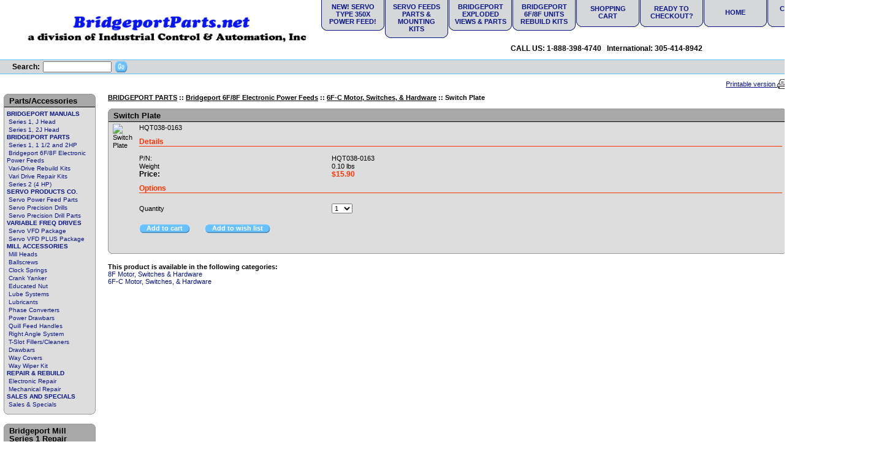

--- FILE ---
content_type: text/html; charset=iso-8859-1
request_url: https://www.icai-online.com/switch-plate.html
body_size: 10452
content:
<!DOCTYPE html PUBLIC "-//W3C//DTD XHTML 1.0 Transitional//EN" "http://www.w3.org/TR/xhtml1/DTD/xhtml1-transitional.dtd">

<html xmlns="http://www.w3.org/1999/xhtml">
<head>
<title>Switch Plate , Inc - Industrial Control &amp; Automation</title>
<meta name="robots" content="noodp,noydir,index, follow" />
<meta name="description" content="Hqt038-0163" />
<meta name="keywords" content="Hqt038-0163" />
<meta http-equiv="Content-Type" content="text/html; charset=iso-8859-1" />


<script type="text/javascript">
<!--
var number_format_dec = '.';
var number_format_th = '';
var number_format_point = '2';
var store_language = 'US';
var xcart_web_dir = "";
var images_dir = "/skin1/images";
var lbl_no_items_have_been_selected = 'No items have been selected';
var current_area = 'C';
-->
</script><script language="JavaScript" type="text/javascript">
<!--
// $Id: common.js,v 1.12.2.23 2007/08/30 10:49:09 max Exp $

//
// Enviroment identificator
//
var localIsDOM = document.getElementById?true:false;
var localIsJava = navigator.javaEnabled();
var localIsStrict = document.compatMode=='CSS1Compat';
var localPlatform = navigator.platform;
var localVersion = "0";
var localBrowser = "";
var localBFamily = "";
var isHttps = false;
if (window.opera && localIsDOM) {
	localBFamily = localBrowser = "Opera";
	if (navigator.userAgent.search(/^.*Opera.([\d.]+).*$/) != -1)
		localVersion = navigator.userAgent.replace(/^.*Opera.([\d.]+).*$/, "$1");
	else if (window.print)
		localVersion = "6";
	else
		localVersion = "5";
} else if (document.all && document.all.item)
	localBFamily = localBrowser = 'MSIE';
if (navigator.appName=="Netscape") {
	localBFamily = "NC";
	if (!localIsDOM) {
		localBrowser = 'Netscape';
		localVersion = navigator.userAgent.replace(/^.*Mozilla.([\d.]+).*$/, "$1");
		if(localVersion != '')
			localVersion = "4";
	} else if(navigator.userAgent.indexOf("Safari") >= 0)
		localBrowser = 'Safari';
	else if (navigator.userAgent.indexOf("Netscape") >= 0)
		localBrowser = 'Netscape';
	else if (navigator.userAgent.indexOf("Firefox") >= 0)
		localBrowser = 'Firefox';
	else 
		localBrowser = 'Mozilla';
	
}
if (navigator.userAgent.indexOf("MSMSGS") >= 0)
	localBrowser = "WMessenger";
else if (navigator.userAgent.indexOf("e2dk") >= 0)
	localBrowser = "Edonkey";
else if (navigator.userAgent.indexOf("Gnutella") + navigator.userAgent.indexOf("Gnucleus") >= 0)
	localBrowser = "Gnutella";
else if (navigator.userAgent.indexOf("KazaaClient") >= 0)
	localBrowser = "Kazaa";

if (localVersion == '0' && localBrowser != '') {
	var rg = new RegExp("^.*"+localBrowser+".([\\d.]+).*$");
	localVersion = navigator.userAgent.replace(rg, "$1");
}
var localIsCookie = ((localBrowser == 'Netscape' && localVersion == '4')?(document.cookie != ''):navigator.cookieEnabled);

if (document.location.protocol == "https:") { 
    isHttps = true;
}

function change_antibot_image(id) {
	var image = document.getElementById(id);
	if (image)
		image.src = xcart_web_dir+"/antibot_image.php?tmp="+Math.random()+"&section="+id+"&regenerate=Y";
}


/*
	Find element by classname
*/
function getElementsByClassName( clsName ) {
	var arr = new Array(); 
	var elems = document.getElementsByTagName("*");
	
	for ( var cls, i = 0; ( elem = elems[i] ); i++ ) {
		if ( elem.className == clsName ) {
			arr[arr.length] = elem;
		}
	}
	return arr;
}
//
// Opener/Closer HTML block
//
function visibleBox(id,skipOpenClose) {
	elm1 = document.getElementById("open"+id);
	elm2 = document.getElementById("close"+id);
	elm3 = document.getElementById("box"+id);

	if(!elm3)
		return false;

	if (skipOpenClose) {
		elm3.style.display = (elm3.style.display == "")?"none":"";
	} else if(elm1) {
		if (elm1.style.display == "") {
			elm1.style.display = "none";
			if(elm2)
				elm2.style.display = "";
			elm3.style.display = "none";
			var class_objs = getElementsByClassName('DialogBox');
			for (var i = 0; i < class_objs.length; i++) {
				class_objs[i].style.height = "1%";
			}
		} else {
			elm1.style.display = "";
			if(elm2)
				elm2.style.display = "none";
			elm3.style.display = "";
		}
	}
}

/*
	URL encode
*/
function urlEncode(url) {
	return url.replace(/\s/g, "+").replace(/&/, "&amp;").replace(/"/, "&quot;")
}

/*
	Math.round() wrapper
*/
function round(n, p) {
	if (isNaN(n))
		n = parseFloat(n);
	if (!p || isNaN(p))
		return Math.round(n);
	p = Math.pow(10, p);
	return Math.round(n*p)/p;
}

/*
	Price format
*/
function price_format(price, thousand_delim, decimal_delim, precision) {
	var thousand_delim = (arguments.length > 1 && thousand_delim !== false) ? thousand_delim : number_format_th;
	var decimal_delim = (arguments.length > 2 && decimal_delim !== false) ? decimal_delim : number_format_dec;
	var precision = (arguments.length > 3 && precision !== false) ? precision : number_format_point;

	if (precision > 0) {
		precision = Math.pow(10, precision);
		price = Math.round(price*precision)/precision;
		var top = Math.floor(price);
		var bottom = Math.round((price-top)*precision)+precision;

	} else {
		var top = Math.round(price);
		var bottom = 0;
	}

	top = top+"";
	bottom = bottom+"";
	var cnt = 0;
	for (var x = top.length; x >= 0; x--) {
		if (cnt % 3 == 0 && cnt > 0 && x > 0)
			top = top.substr(0, x)+thousand_delim+top.substr(x, top.length);

		cnt++;
	}

	return (bottom > 0) ? (top+decimal_delim+bottom.substr(1, bottom.length)) : top;
}

/*
	Substitute
*/
function substitute(lbl) {
var x, rg;
	for(x = 1; x < arguments.length; x+=2) {
		if(arguments[x] && arguments[x+1]) {
			rg = new RegExp("\\{\\{"+arguments[x]+"\\}\\}", "gi");
			lbl = lbl.replace(rg,  arguments[x+1]);
			rg = new RegExp('~~'+arguments[x]+'~~', "gi");
			lbl = lbl.replace(rg,  arguments[x+1]);
		}
	}
	return lbl;
}

function getWindowOutWidth(w) {
	if (!w)
		w = window;
	if (localBFamily == "MSIE")
		return w.document.body.clientWidth;
	else
		return w.outerWidth;
}

function getWindowOutHeight(w) {
	if (!w)
		w = window;
	if (localBFamily == "MSIE")
		return w.document.body.clientHeight;
	else
		return w.outerHeight;
}

function getWindowWidth(w) {
	if (!w)
		w = window;
    if (localBFamily == "MSIE")
		return w.document.body.clientWidth;
    else 
		return w.innerWidth;
}

function getWindowHeight(w) {
	if (!w)
		w = window;
    if (localBFamily == "MSIE")
		return w.document.body.clientHeight;
	else
		return w.innerHeight;
}

function getDocumentHeight(w){
	if (!w)
		 w = window;
	if (localBFamily == "MSIE" || (localBFamily == "Opera" && localVersion >= 7 && localVersion < 8))
		return isStrict ? w.document.documentElement.scrollHeight : w.document.body.scrollHeight;
	if (localBFamily == "NC")
		return w.document.height
	if (localBFamily == "Opera")
		return w.document.body.style.pixelHeight
}

function getDocumentWidth(w) {
	if (!w)
		w = window;
	if (localBFamily == "MSIE" || (localBFamily == "Opera" && localVersion >= 7 && localVersion < 8))
		return isStrict ? w.document.documentElement.scrollWidth : w.document.body.scrollWidth;
	if (localBFamily == "NC")
		return w.document.width;
	if (localBFamily == "Opera")
		return w.document.body.style.pixelWidth;
}

function expandWindowX(w, step, limit) {
	if (!w)
		w = window;

	if (!step)
		step = 10;

	var go = true;
	var i = 200;
	while (go && i--) {
		if (limit && getWindowOutWidth()+step > limit)
			break;

		try {
			w.scrollTo(step, 0);
			go = (w.document.documentElement && w.document.documentElement.scrollLeft > 0) || (w.document.body && w.document.body.scrollLeft > 0);
			if (go)
				w.resizeBy(step, 0);

		} catch (e) {
			return false;
		}
	}

	return true;
}

function expandWindowY(w, step, limit) {
	if (!w)
		w = window;

	if (!step)
		step = 10;

	var go = true;
	var i = 200;
	while (go && i--) {
		if (limit && getWindowOutHeight()+step > limit)
			 break;

		try {
			w.scrollTo(0, step);
			go = (w.document.documentElement && w.document.documentElement.scrollTop > 0) || (w.document.body && w.document.body.scrollTop > 0);
			if (go)
				w.resizeBy(0, step);

		} catch(e) {
			return false;
		}
	}

	return true;
}

/*
	Check list of checkboxes
*/
function checkMarks(form, reg, lbl) {
var is_exist = false;

	if (form.elements.length == 0)
		return true;

	for (var x = 0; x < form.elements.length; x++) {
		if (form.elements[x].name.search(reg) == 0 && form.elements[x].type == 'checkbox' && !form.elements[x].disabled) {
			is_exist = true;
			if (form.elements[x].checked)
				return true;
		}
	}

	if (!is_exist)
		return true;
	else if (lbl)
		alert(lbl);
	else if (lbl_no_items_have_been_selected)
		alert(lbl_no_items_have_been_selected);
	return false;
}

/*
	Submit form with specified value of 'mode' parmaeters
*/
function submitForm(formObj, formMode) {
	if (!formObj)
		return false;
	if (formObj.tagName != "FORM") {
		if (!formObj.form)
			return false;
		formObj = formObj.form;
	}
	if (formObj.mode)
		formObj.mode.value = formMode;
	formObj.submit();
}

/*
	Analogue of PHP function sleep()
*/
function sleep(msec) {
	var then = new Date().getTime()+msec;
	while (then >= new Date().getTime()){
	}
}

/*
	Convert number from current format
	(according to 'Input and display format for floating comma numbers' option)
	to float number
*/
function convert_number(num) {
	var regDec = new RegExp(reg_quote(number_format_dec), "gi");
	var regTh = new RegExp(reg_quote(number_format_th), "gi");
	var pow = Math.pow(10, parseInt(number_format_point));
	num = parseFloat(num.replace(" ", "").replace(regTh, "").replace(regDec, "."));
	return Math.round(num*pow)/pow;
}

/*
	Check string as number
	(according to 'Input and display format for floating comma numbers' option)
*/
function check_is_number(num) {
	var regDec = new RegExp(reg_quote(number_format_dec), "gi");
	var regTh = new RegExp(reg_quote(number_format_th), "gi");
	num = num.replace(" ", "").replace(regTh, "").replace(regDec, ".");
	return (num.search(/^[0-9]+(\.[0-9]+)?$/) != -1);
}

/*
	Qutation for RegExp class
*/
function reg_quote(s) {
	return s.replace(/\./g, "\\.").replace(/\//g, "\\/").replace(/\*/g, "\\*").replace(/\+/g, "\\+").replace(/\[/g, "\\[").replace(/\]/g, "\\]");
}

function setCookie(name, value, path, expires) {
	if (typeof(expires) == 'object') {
		try {
			var days = ['Sun', 'Mon', 'Tue', 'Wed', 'Thu', 'Fri', 'Sat'];
			var months = ['Jan', 'Feb', 'Mar', 'Apr', 'May', 'Jun', 'Jul', 'Aug', 'Sep', 'Oct', 'Nov', 'Dec'];
			if (days[expires.getDay()] && months[expires.getMonth()])
				expires = days[expires.getDay()]+" "+expires.getDate()+"-"+months[expires.getMonth()]+"-"+expires.getFullYear()+" "+expires.getHours()+":"+expires.getMinutes()+":"+expires.getSeconds()+" GMT";
		} catch(e) { }
	}

	if (typeof(expires) != 'string')
		expires = false;

	document.cookie = name+"="+escape(value)+(expires ? "; expires=" + expires : "")+(path ? "; path="+path : "");
}

function deleteCookie(name) {
	document.cookie = name+"=0; expires=Fri, 31 Dec 1999 23:59:59 GMT;";
}

/*
	Clone object
*/
function cloneObject(orig) {
	var r = {};
	for (var i in orig) {
		r[i] = orig[i];
	}

	return r;
}

/*
	Get first checkbox and redirect to URL
*/
function getFirstCB(form, reg) {

	while (form.tagName && form.tagName.toUpperCase() != 'FORM')
		form = form.parentNode;

	if (!form.tagName || form.tagName.toUpperCase() != 'FORM' || form.elements.length == 0)
        return false;

	var selectedChk = false;
    for (var x = 0; x < form.elements.length; x++) {
        if (form.elements[x].name.search(reg) == 0 && form.elements[x].type == 'checkbox' && !form.elements[x].disabled && form.elements[x].checked) {
			selectedChk = form.elements[x];
			break;
        }
    }
    
    if (!selectedChk) {
		if (lbl_no_items_have_been_selected)
			alert(lbl_no_items_have_been_selected);

        return false;
	}

    return selectedChk;
}

/*
	getElementById() wrapper
*/
function _getById(id) {
	if (typeof(id) != 'string' || !id)
		return false;

	var obj = document.getElementById(id);
	if (obj && obj.id != id) {
		obj = false;
		for (var i = 0; i < document.all.length && obj === false; i++) {
			if (document.all[i].id == id)
				obj = document.all[i];
		}
	}

	return obj;
}

// undefined or not
function isset(obj) {
	return typeof(obj) != 'undefined' && obj !== null;
}


// Check - variable is function or not
function isFunction(f) {
	return (typeof(f) == 'function' || (typeof(f) == 'object' && (f+"").search(/\s*function /) === 0));
}

-->
</script>
<script type="text/javascript">
<!--
var usertype = "C";

var scriptNode = false;
scriptNode = document.createElement("script");
scriptNode.type = "text/javascript";
-->
</script>
<script language="JavaScript" type="text/javascript">
<!--
// $Id: browser_identificator.js,v 1.3.2.1 2007/03/12 12:00:45 twice Exp $
if (scriptNode) {
/*
var plugins = '';
var x;
	for(x = 0; x < navigator.plugins.length; x++)
		plugins += (plugins == ''?"":"|")+urlEncode(navigator.plugins[x].name);
*/
	scriptNode.src = xcart_web_dir+"/adaptive.php?send_browser="+(localIsDOM?"Y":"N")+(localIsStrict?"Y":"N")+(localIsJava?"Y":"N")+"|"+localBrowser+"|"+localVersion+"|"+localPlatform+"|"+(localIsCookie?"Y":"N")+"|"+screen.width+"|"+screen.height+"|"+usertype;
	document.getElementsByTagName('head')[0].appendChild(scriptNode);
}

-->
</script>
  <link rel="stylesheet" type="text/css" href="/skin1/modules/Google_reCaptcha/main.css" />
<script type="text/javascript">
	  var register_google_captchagiftcert_google_captchas2f_google_captchareviews_google_captchanews_google_captchacontactus_google_captchapwd_recovery_google_captchaCallback = function() {var register_google_captcha = document.getElementById("register_google_captcha");if (typeof(register_google_captcha) != "undefined" && register_google_captcha != null) {var size = register_google_captcha.getAttribute("data-size") ? register_google_captcha.getAttribute("data-size") : "normal";grecaptcha.render(register_google_captcha, {
		  "sitekey" : "6Lf0aaoUAAAAAHeFxFwHt3L-SbefcMwONOjIJ56M",
		  "theme": "light",
		  "size": size
		});}var giftcert_google_captcha = document.getElementById("giftcert_google_captcha");if (typeof(giftcert_google_captcha) != "undefined" && giftcert_google_captcha != null) {var size = giftcert_google_captcha.getAttribute("data-size") ? giftcert_google_captcha.getAttribute("data-size") : "normal";grecaptcha.render(giftcert_google_captcha, {
		  "sitekey" : "6Lf0aaoUAAAAAHeFxFwHt3L-SbefcMwONOjIJ56M",
		  "theme": "light",
		  "size": size
		});}var s2f_google_captcha = document.getElementById("s2f_google_captcha");if (typeof(s2f_google_captcha) != "undefined" && s2f_google_captcha != null) {var size = s2f_google_captcha.getAttribute("data-size") ? s2f_google_captcha.getAttribute("data-size") : "normal";grecaptcha.render(s2f_google_captcha, {
		  "sitekey" : "6Lf0aaoUAAAAAHeFxFwHt3L-SbefcMwONOjIJ56M",
		  "theme": "light",
		  "size": size
		});}var reviews_google_captcha = document.getElementById("reviews_google_captcha");if (typeof(reviews_google_captcha) != "undefined" && reviews_google_captcha != null) {var size = reviews_google_captcha.getAttribute("data-size") ? reviews_google_captcha.getAttribute("data-size") : "normal";grecaptcha.render(reviews_google_captcha, {
		  "sitekey" : "6Lf0aaoUAAAAAHeFxFwHt3L-SbefcMwONOjIJ56M",
		  "theme": "light",
		  "size": size
		});}var news_google_captcha = document.getElementById("news_google_captcha");if (typeof(news_google_captcha) != "undefined" && news_google_captcha != null) {var size = news_google_captcha.getAttribute("data-size") ? news_google_captcha.getAttribute("data-size") : "normal";grecaptcha.render(news_google_captcha, {
		  "sitekey" : "6Lf0aaoUAAAAAHeFxFwHt3L-SbefcMwONOjIJ56M",
		  "theme": "light",
		  "size": size
		});}var contactus_google_captcha = document.getElementById("contactus_google_captcha");if (typeof(contactus_google_captcha) != "undefined" && contactus_google_captcha != null) {var size = contactus_google_captcha.getAttribute("data-size") ? contactus_google_captcha.getAttribute("data-size") : "normal";grecaptcha.render(contactus_google_captcha, {
		  "sitekey" : "6Lf0aaoUAAAAAHeFxFwHt3L-SbefcMwONOjIJ56M",
		  "theme": "light",
		  "size": size
		});}var pwd_recovery_google_captcha = document.getElementById("pwd_recovery_google_captcha");if (typeof(pwd_recovery_google_captcha) != "undefined" && pwd_recovery_google_captcha != null) {var size = pwd_recovery_google_captcha.getAttribute("data-size") ? pwd_recovery_google_captcha.getAttribute("data-size") : "normal";grecaptcha.render(pwd_recovery_google_captcha, {
		  "sitekey" : "6Lf0aaoUAAAAAHeFxFwHt3L-SbefcMwONOjIJ56M",
		  "theme": "light",
		  "size": size
		});}  };
	</script><script src="https://www.google.com/recaptcha/api.js?onload=register_google_captchagiftcert_google_captchas2f_google_captchareviews_google_captchanews_google_captchacontactus_google_captchapwd_recovery_google_captchaCallback&render=explicit" async defer></script>
  <link rel="stylesheet" href="/skin1/skin1.css" />

<link rel="canonical" href="https://www.icai-online.com/switch-plate.html" />
</head>
<body>
<table class="Container" cellpadding="0" cellspacing="0" width="100%">
<tr><td class="Container"><table cellpadding="0" cellspacing="0" width="100%">
<tr> 
	<td class="HeadLogo"><a href="http://www.icai-online.com/"><img src="/skin1/images/bridgeport parts logo.gif" width="497" height="56" alt="Industrial Control &amp; Automation: Bridgeport parts, mill accessories and Servo Power Feeds parts, sales, and service." /></a></td>
	<td class="HeadRightBox">
<table cellpadding="0" cellspacing="0" width="100%">
<tr>
<td valign="top" align="right">
<table cellpadding="0" cellspacing="0">
<tr>
<td valign="top"><table cellpadding="0" cellspacing="0" dir="ltr">
<tr>
<td class="TabLeftSide"><img src="/skin1/images/spacer.gif" class="TabSide" alt="" /></td>
<td class="TabTop"><img src="/skin1/images/spacer.gif" width="85" height="5" alt="" /></td>
<td class="TabRightSide"><img src="/skin1/images/spacer.gif" class="TabSide" alt="" /></td>
</tr>
<tr>
<td class="TabLeftSide"><img src="/skin1/images/spacer.gif" class="TabSide" alt="" /></td>
<td class="Tab"><a href="https://www.icai-online.com/product.php?productid=17698&amp;cat=385&amp;page=1">NEW! Servo Type 350X Power Feed!</a></td>
<td class="TabRightSide"><img src="/skin1/images/spacer.gif" class="TabSide" alt="" /></td>
</tr>
<tr>
<td class="TabLeftCorner"><img src="/skin1/images/spacer.gif" class="TabCorner" alt="" /></td>
<td class="TabCenter"><img src="/skin1/images/spacer.gif" class="TabCorner" alt="" /></td>
<td class="TabRightCorner"><img src="/skin1/images/spacer.gif" class="TabCorner" alt="" /></td>
</tr>
</table></td>
<td width="1"><img src="/skin1/images/spacer.gif" class="Spc" alt="" /></td>
<td valign="top"><table cellpadding="0" cellspacing="0" dir="ltr">
<tr>
<td class="TabLeftSide"><img src="/skin1/images/spacer.gif" class="TabSide" alt="" /></td>
<td class="TabTop"><img src="/skin1/images/spacer.gif" width="85" height="5" alt="" /></td>
<td class="TabRightSide"><img src="/skin1/images/spacer.gif" class="TabSide" alt="" /></td>
</tr>
<tr>
<td class="TabLeftSide"><img src="/skin1/images/spacer.gif" class="TabSide" alt="" /></td>
<td class="Tab"><a href="https://www.icai-online.com/power-feeds/">Servo Feeds Parts & Mounting Kits</a></td>
<td class="TabRightSide"><img src="/skin1/images/spacer.gif" class="TabSide" alt="" /></td>
</tr>
<tr>
<td class="TabLeftCorner"><img src="/skin1/images/spacer.gif" class="TabCorner" alt="" /></td>
<td class="TabCenter"><img src="/skin1/images/spacer.gif" class="TabCorner" alt="" /></td>
<td class="TabRightCorner"><img src="/skin1/images/spacer.gif" class="TabCorner" alt="" /></td>
</tr>
</table></td>
<td width="1"><img src="/skin1/images/spacer.gif" class="Spc" alt="" /></td>
<td valign="top"><table cellpadding="0" cellspacing="0" dir="ltr">
<tr>
<td class="TabLeftSide"><img src="/skin1/images/spacer.gif" class="TabSide" alt="" /></td>
<td class="TabTop"><img src="/skin1/images/spacer.gif" width="85" height="5" alt="" /></td>
<td class="TabRightSide"><img src="/skin1/images/spacer.gif" class="TabSide" alt="" /></td>
</tr>
<tr>
<td class="TabLeftSide"><img src="/skin1/images/spacer.gif" class="TabSide" alt="" /></td>
<td class="Tab"><a href="https://www.icai-online.com/series-1-1-1.5-2hp/">Bridgeport Exploded Views & Parts</a></td>
<td class="TabRightSide"><img src="/skin1/images/spacer.gif" class="TabSide" alt="" /></td>
</tr>
<tr>
<td class="TabLeftCorner"><img src="/skin1/images/spacer.gif" class="TabCorner" alt="" /></td>
<td class="TabCenter"><img src="/skin1/images/spacer.gif" class="TabCorner" alt="" /></td>
<td class="TabRightCorner"><img src="/skin1/images/spacer.gif" class="TabCorner" alt="" /></td>
</tr>
</table></td>
<td width="1"><img src="/skin1/images/spacer.gif" class="Spc" alt="" /></td>
<td valign="top"><table cellpadding="0" cellspacing="0" dir="ltr">
<tr>
<td class="TabLeftSide"><img src="/skin1/images/spacer.gif" class="TabSide" alt="" /></td>
<td class="TabTop"><img src="/skin1/images/spacer.gif" width="85" height="5" alt="" /></td>
<td class="TabRightSide"><img src="/skin1/images/spacer.gif" class="TabSide" alt="" /></td>
</tr>
<tr>
<td class="TabLeftSide"><img src="/skin1/images/spacer.gif" class="TabSide" alt="" /></td>
<td class="Tab"><a href="https://www.icai-online.com/bridgeport-repair-parts/">Bridgeport 6F/8F Units Rebuild Kits</a></td>
<td class="TabRightSide"><img src="/skin1/images/spacer.gif" class="TabSide" alt="" /></td>
</tr>
<tr>
<td class="TabLeftCorner"><img src="/skin1/images/spacer.gif" class="TabCorner" alt="" /></td>
<td class="TabCenter"><img src="/skin1/images/spacer.gif" class="TabCorner" alt="" /></td>
<td class="TabRightCorner"><img src="/skin1/images/spacer.gif" class="TabCorner" alt="" /></td>
</tr>
</table></td>
<td width="1"><img src="/skin1/images/spacer.gif" class="Spc" alt="" /></td>
<td valign="top"><table cellpadding="0" cellspacing="0" dir="ltr">
<tr>
<td class="TabLeftSide"><img src="/skin1/images/spacer.gif" class="TabSide" alt="" /></td>
<td class="TabTop"><img src="/skin1/images/spacer.gif" width="85" height="5" alt="" /></td>
<td class="TabRightSide"><img src="/skin1/images/spacer.gif" class="TabSide" alt="" /></td>
</tr>
<tr>
<td class="TabLeftSide"><img src="/skin1/images/spacer.gif" class="TabSide" alt="" /></td>
<td class="Tab"><a href="cart.php">Shopping Cart</a></td>
<td class="TabRightSide"><img src="/skin1/images/spacer.gif" class="TabSide" alt="" /></td>
</tr>
<tr>
<td class="TabLeftCorner"><img src="/skin1/images/spacer.gif" class="TabCorner" alt="" /></td>
<td class="TabCenter"><img src="/skin1/images/spacer.gif" class="TabCorner" alt="" /></td>
<td class="TabRightCorner"><img src="/skin1/images/spacer.gif" class="TabCorner" alt="" /></td>
</tr>
</table></td>
<td width="1"><img src="/skin1/images/spacer.gif" class="Spc" alt="" /></td>
<td valign="top"><table cellpadding="0" cellspacing="0" dir="ltr">
<tr>
<td class="TabLeftSide"><img src="/skin1/images/spacer.gif" class="TabSide" alt="" /></td>
<td class="TabTop"><img src="/skin1/images/spacer.gif" width="85" height="5" alt="" /></td>
<td class="TabRightSide"><img src="/skin1/images/spacer.gif" class="TabSide" alt="" /></td>
</tr>
<tr>
<td class="TabLeftSide"><img src="/skin1/images/spacer.gif" class="TabSide" alt="" /></td>
<td class="Tab"><a href="https://www.icai-online.com/cart.php?mode=checkout">Ready to Checkout?</a></td>
<td class="TabRightSide"><img src="/skin1/images/spacer.gif" class="TabSide" alt="" /></td>
</tr>
<tr>
<td class="TabLeftCorner"><img src="/skin1/images/spacer.gif" class="TabCorner" alt="" /></td>
<td class="TabCenter"><img src="/skin1/images/spacer.gif" class="TabCorner" alt="" /></td>
<td class="TabRightCorner"><img src="/skin1/images/spacer.gif" class="TabCorner" alt="" /></td>
</tr>
</table></td>
<td width="1"><img src="/skin1/images/spacer.gif" class="Spc" alt="" /></td>
<td valign="top"><table cellpadding="0" cellspacing="0" dir="ltr">
<tr>
<td class="TabLeftSide"><img src="/skin1/images/spacer.gif" class="TabSide" alt="" /></td>
<td class="TabTop"><img src="/skin1/images/spacer.gif" width="85" height="5" alt="" /></td>
<td class="TabRightSide"><img src="/skin1/images/spacer.gif" class="TabSide" alt="" /></td>
</tr>
<tr>
<td class="TabLeftSide"><img src="/skin1/images/spacer.gif" class="TabSide" alt="" /></td>
<td class="Tab"><a href="https://www.icai-online.com">Home</a></td>
<td class="TabRightSide"><img src="/skin1/images/spacer.gif" class="TabSide" alt="" /></td>
</tr>
<tr>
<td class="TabLeftCorner"><img src="/skin1/images/spacer.gif" class="TabCorner" alt="" /></td>
<td class="TabCenter"><img src="/skin1/images/spacer.gif" class="TabCorner" alt="" /></td>
<td class="TabRightCorner"><img src="/skin1/images/spacer.gif" class="TabCorner" alt="" /></td>
</tr>
</table></td>
<td width="1"><img src="/skin1/images/spacer.gif" class="Spc" alt="" /></td>
<td valign="top"><table cellpadding="0" cellspacing="0" dir="ltr">
<tr>
<td class="TabLeftSide"><img src="/skin1/images/spacer.gif" class="TabSide" alt="" /></td>
<td class="TabTop"><img src="/skin1/images/spacer.gif" width="85" height="5" alt="" /></td>
<td class="TabRightSide"><img src="/skin1/images/spacer.gif" class="TabSide" alt="" /></td>
</tr>
<tr>
<td class="TabLeftSide"><img src="/skin1/images/spacer.gif" class="TabSide" alt="" /></td>
<td class="Tab"><a href="https://www.icai-online.com/help.php">Customer Service</a></td>
<td class="TabRightSide"><img src="/skin1/images/spacer.gif" class="TabSide" alt="" /></td>
</tr>
<tr>
<td class="TabLeftCorner"><img src="/skin1/images/spacer.gif" class="TabCorner" alt="" /></td>
<td class="TabCenter"><img src="/skin1/images/spacer.gif" class="TabCorner" alt="" /></td>
<td class="TabRightCorner"><img src="/skin1/images/spacer.gif" class="TabCorner" alt="" /></td>
</tr>
</table></td>
<td width="1"><img src="/skin1/images/spacer.gif" class="Spc" alt="" /></td>
<td valign="top"><table cellpadding="0" cellspacing="0" dir="ltr">
<tr>
<td class="TabLeftSide"><img src="/skin1/images/spacer.gif" class="TabSide" alt="" /></td>
<td class="TabTop"><img src="/skin1/images/spacer.gif" width="85" height="5" alt="" /></td>
<td class="TabRightSide"><img src="/skin1/images/spacer.gif" class="TabSide" alt="" /></td>
</tr>
<tr>
<td class="TabLeftSide"><img src="/skin1/images/spacer.gif" class="TabSide" alt="" /></td>
<td class="Tab"><a href="help.php?section=contactus&amp;mode=update">Contact Us</a></td>
<td class="TabRightSide"><img src="/skin1/images/spacer.gif" class="TabSide" alt="" /></td>
</tr>
<tr>
<td class="TabLeftCorner"><img src="/skin1/images/spacer.gif" class="TabCorner" alt="" /></td>
<td class="TabCenter"><img src="/skin1/images/spacer.gif" class="TabCorner" alt="" /></td>
<td class="TabRightCorner"><img src="/skin1/images/spacer.gif" class="TabCorner" alt="" /></td>
</tr>
</table></td>
<td width="1"><img src="/skin1/images/spacer.gif" class="Spc" alt="" /></td>
</tr>
</table>
</td>
</tr>
<tr>
<td height="35" align="center" class="HeadText">
CALL US: 1-888-398-4740&nbsp;&nbsp;&nbsp;International: 305-414-8942&nbsp;&nbsp;</td>
</tr>
</table>
	</td>
</tr>
</table>
<table cellpadding="0" cellspacing="0" width="100%">
<tr> 
	<td colspan="2" class="HeadThinLine"><img src="/skin1/images/spacer.gif" class="Spc" alt="" /></td>
</tr>
<tr> 
	<td class="HeadLine" height="22">
<form method="post" action="search.php" name="productsearchform">
<input type="hidden" name="simple_search" value="Y" />
<input type="hidden" name="mode" value="search" />
<input type="hidden" name="posted_data[by_title]" value="Y" />
<input type="hidden" name="posted_data[by_shortdescr]" value="Y" />
<input type="hidden" name="posted_data[by_fulldescr]" value="Y" />
<input type="hidden" name="posted_data[including]" value="all" />
<table cellpadding="0" cellspacing="0">  
<tr> 
	<td class="TopLabel" style="padding-left: 20px; padding-right: 5px;">Search:</td>
	<td valign="middle"><input type="text" name="posted_data[substring]" size="16" value="" /></td>
	<td valign="middle" style="padding-left: 5px; padding-right: 20px;"><a href="javascript: document.productsearchform.submit();"><img src="/skin1/images/go.gif" class="GoImage" alt="" /></a></td>
	<!--<td><a href="search.php"><u>Advanced search</u></a></td>-->
</tr>
</table>
</form>	</td>
	<td class="HeadLine" align="right">
&nbsp;
	</td>
</tr>
<tr> 
	<td colspan="2" class="HeadThinLine"><img src="/skin1/images/spacer.gif" class="Spc" alt="" /></td>
</tr>
<tr>
	<td colspan="2" valign="middle" height="32">
<table cellspacing="0" cellpadding="0" width="100%">
<tr>
	<td class="HeadTopPad"><img src="/skin1/images/spacer.gif" alt="" /></td>
	<td class="PrintableRow" align="right"><table cellspacing="0" cellpadding="0">
<tr>
	<td align="right" valign="middle"><a href="/switch-plate.html?printable=Y" style="TEXT-DECORATION: underline;">Printable version&nbsp;</a></td>
	<td width="16" valign="middle"><a href="/switch-plate.html?printable=Y"><img src="/skin1/images/printer.gif" alt="" /></a></td>
</tr>
</table></td>
</tr>
</table>
	</td>
</tr>
</table><!-- main area -->
<table width="100%" cellpadding="0" cellspacing="0">
<tr>
<td class="VertMenuLeftColumn">
<div class="xrounded">
<b class="xtop"><b class="xb1"></b><b class="xb2 color_a">
</b><b class="xb3 color_a"></b><b class="xb4 color_a"></b></b>
<div class="xboxcontent">
<h1 class="color_a">Parts/Accessories</h1>
<div><p>
<font class="CategoriesList"><b><a title="Bridgeport Service Manuals" href="/Bridgeport-Service-Manuals/" class="VertMenuItems">BRIDGEPORT MANUALS</a></b></font><br />
<font class="CategoriesList">&nbsp;<a title="Bridgeport Series 1 1J Repair Manual" href="/Bridgeport-Series-1-1J-Repair-Manual/" class="VertMenuItems">Series 1, J Head</a></font><br />
<font class="CategoriesList">&nbsp;<a title="Bridgeport Series 1 2J Repair Manual" href="/Bridgeport-Series-1-2J-Repair-Manual/" class="VertMenuItems">Series 1, 2J Head</a></font><br />
<font class="CategoriesList"><b><a title="Bridgeport Knee Mill Repair Parts and diagrams" href="/bridgeport-repair-parts/" class="VertMenuItems">BRIDGEPORT PARTS</a></b></font><br />
<font class="CategoriesList">&nbsp;<a title="Series 1 (1 1.5, &amp; 2HP)" href="/series-1-1-1.5-2hp/" class="VertMenuItems">Series 1, 1 1/2 and 2HP</a></font><br />
<font class="CategoriesList">&nbsp;<a title="Power Feeds" href="/bridgeport-repair-parts-power-feeds/" class="VertMenuItems">Bridgeport 6F/8F Electronic Power Feeds</a></font><br />
<font class="CategoriesList">&nbsp;<a title="Rebuild Kits" href="/rebuild-kits/" class="VertMenuItems">Vari-Drive Rebuild Kits</a></font><br />
<font class="CategoriesList">&nbsp;<a title="Vari Drive Repair Kits" href="/vari-drive-repair-kits/" class="VertMenuItems">Vari Drive Repair Kits</a></font><br />
<font class="CategoriesList">&nbsp;<a title="Series 2 (4 HP)" href="/series-2-4-hp/" class="VertMenuItems">Series 2 (4 HP)</a></font><br />
<font class="CategoriesList"><b><a title="Servo Products Co." href="/servo-products-co./" class="VertMenuItems">SERVO PRODUCTS CO.</a></b></font><br />
<font class="CategoriesList">&nbsp;<a title="Servo Power Feeds" href="/power-feeds/" class="VertMenuItems">Servo Power Feed Parts</a></font><br />
<font class="CategoriesList">&nbsp;<a title="Servo Products Precision Drills" href="/Servo-Products-Precision-Drills/" class="VertMenuItems">Servo Precision Drills</a></font><br />
<font class="CategoriesList">&nbsp;<a title="Precision Drills Parts" href="/precision-drill-parts/" class="VertMenuItems">Servo Precision Drill Parts</a></font><br />
<font class="CategoriesList"><b><a title="Variable Frequency Drives" href="/Variable-Frequency-Drives/" class="VertMenuItems">VARIABLE FREQ DRIVES</a></b></font><br />
<font class="CategoriesList">&nbsp;<a title="Servo Variable Frequency Drive Package" href="/Servo-Variable-Frequency-Drive-Package/" class="VertMenuItems">Servo VFD Package</a></font><br />
<font class="CategoriesList">&nbsp;<a title="Servo Variable Frequency Drive Plus Package" href="/Servo-Variable-Frequency-Drive-Plus-Package/" class="VertMenuItems">Servo VFD PLUS Package</a></font><br />
<font class="CategoriesList"><b><a title="Mill Accessories" href="/mill-accessories/" class="VertMenuItems">MILL ACCESSORIES</a></b></font><br />
<font class="CategoriesList">&nbsp;<a title="Bridgeport Mill Head-Clone" href="/Bridgeport-Mill-Head-Clone/" class="VertMenuItems">Mill Heads</a></font><br />
<font class="CategoriesList">&nbsp;<a title="Ballscrews" href="/ballscrews/" class="VertMenuItems">Ballscrews</a></font><br />
<font class="CategoriesList">&nbsp;<a title="Clock Springs" href="/clock-springs/" class="VertMenuItems">Clock Springs</a></font><br />
<font class="CategoriesList">&nbsp;<a title="Crank Yanker" href="/crank-yanker/" class="VertMenuItems">Crank Yanker</a></font><br />
<font class="CategoriesList">&nbsp;<a title="Educated Nut" href="/educated-nut/" class="VertMenuItems">Educated Nut</a></font><br />
<font class="CategoriesList">&nbsp;<a title="Lube Systems" href="/lube-systems/" class="VertMenuItems">Lube Systems</a></font><br />
<font class="CategoriesList">&nbsp;<a title="Bridgeport Mill Lubricants" href="/bridgeport-lubricants/" class="VertMenuItems">Lubricants</a></font><br />
<font class="CategoriesList">&nbsp;<a title="Phase-A-Matic Phase Converters" href="/Phase-A-Matic-Phase-Converters/" class="VertMenuItems">Phase Converters</a></font><br />
<font class="CategoriesList">&nbsp;<a title="Power Drawbars" href="/power-drawbars/" class="VertMenuItems">Power Drawbars</a></font><br />
<font class="CategoriesList">&nbsp;<a title="Quill Feed Handles" href="/quill-feed-handles/" class="VertMenuItems">Quill Feed Handles</a></font><br />
<font class="CategoriesList">&nbsp;<a title="Right Angle System" href="/right-angle-system/" class="VertMenuItems">Right Angle System</a></font><br />
<font class="CategoriesList">&nbsp;<a title="T-Slot Fillers/Cleaners" href="/T-Slot-Fillers/Cleaners/" class="VertMenuItems">T-Slot Fillers/Cleaners</a></font><br />
<font class="CategoriesList">&nbsp;<a title="Two Life Drawbars" href="/drawbars/" class="VertMenuItems">Drawbars</a></font><br />
<font class="CategoriesList">&nbsp;<a title="Way Covers" href="/way-covers/" class="VertMenuItems">Way Covers</a></font><br />
<font class="CategoriesList">&nbsp;<a title="Way Wiper Kit" href="/mill-accessories-way-wiper-kit/" class="VertMenuItems">Way Wiper Kit</a></font><br />
<font class="CategoriesList"><b><a title="Repair &amp; Rebuild" href="/repair-rebuild/" class="VertMenuItems">REPAIR & REBUILD</a></b></font><br />
<font class="CategoriesList">&nbsp;<a title="Electronic Repair" href="/electronic-repair/" class="VertMenuItems">Electronic Repair</a></font><br />
<font class="CategoriesList">&nbsp;<a title="Mechanical Repair" href="/mechanical-repair/" class="VertMenuItems">Mechanical Repair</a></font><br />
<font class="CategoriesList"><b><a title="Sales &amp; Specials" href="/Sale-Promotions/" class="VertMenuItems">SALES AND SPECIALS</a></b></font><br />
<font class="CategoriesList">&nbsp;<a title="Sales &amp; Specials" href="/sales-specials/" class="VertMenuItems">Sales & Specials</a></font><br />
</p></div>
</div>
<strong class="xbottom"></strong>
<b class="xb4 color_b"></b>
<b class="xb3 color_b"></b>
<b class="xb2 color_b"></b>
<b class="xb1"></b>
</div><div class="xrounded">
<b class="xtop"><b class="xb1"></b><b class="xb2 color_a">
</b><b class="xb3 color_a"></b><b class="xb4 color_a"></b></b>
<div class="xboxcontent">
<h1 class="color_a"><a href="http://www.icai-online.com/pages.php?pageid=9"><span style="color: rgb(0, 0, 0); font-size: 10pt;">Bridgeport Mill Series 1 Repair FAQ'S!</span></a></h1>
<div><p>
<a title="Motor Removal" href="/motor-removal.html" class="VertMenuItems">Motor Removal</a><br />
<a title="Replace Drive Belt" href="/replace-drive-belt.html" class="VertMenuItems">Replace Drive Belt</a><br />
<a title="Replace Timing Belt" href="/replace-timing-belt.html" class="VertMenuItems">Replace Timing Belt</a><br />
<a title="Replace Brake Shoes" href="/replace-brake-shoes.html" class="VertMenuItems">Replace Brake Shoes</a><br />
<a title="Replace Clock Spring" href="/replace-clock-spring.html" class="VertMenuItems">Replace Clock Spring </a><br />
<a title="Micro Feed Trip Assy &amp; Quill Removal" href="/micro-feed-trip-assy-amp-quill-removal.html" class="VertMenuItems">Micro Feed Trip Assy &amp; Quill Removal</a><br />
<a title="Feed Trip Adjustments" href="/feed-trip-adjustments.html" class="VertMenuItems">Feed Trip Adjustments</a><br />
<a title="Replace Collet Alignment Screw" href="/replace-collet-alignment-screw.html" class="VertMenuItems">Replace Collet Alignment Screw </a><br />
<a title="Table Screw Backlash Adjustment" href="/table-screw-backlash-adjustment.html" class="VertMenuItems">Table Screw Backlash Adjustment</a><br />
<a title="Cross Feed Screw Backlash Adjustment" href="/cross-feed-screw-backlash-adjustment.html" class="VertMenuItems">Cross Feed Screw Backlash Adjustment</a><br />
<a title="Gib Adjustments" href="/gib-adjustments.html" class="VertMenuItems">Gib Adjustments</a><br />
<a title="6F Power Feed Wiring" href="/6f-power-feed-wiring.html" class="VertMenuItems">6F Power Feed Wiring</a><br />
<a title="8F Power Feed Wiring" href="/8f-power-feed-wiring.html" class="VertMenuItems">8F Power Feed Wiring</a><br />
<a title="Bridgeport Power Feed Checkout" href="/bridgeport-power-feed-checkout.html" class="VertMenuItems">Bridgeport Power Feed Checkout</a><br />
<a title="Servo Repair Policy" href="/servo-repair-policy.html" class="VertMenuItems">Servo Repair Policy</a><br />
</p></div>
</div>
<strong class="xbottom"></strong>
<b class="xb4 color_b"></b>
<b class="xb3 color_b"></b>
<b class="xb2 color_b"></b>
<b class="xb1"></b>
</div>
<br />



<img src="/skin1/images/spacer.gif" width="150" height="1" alt="" />
</td>
<td valign="top" width="100%">
<!-- central space -->
<font class="NavigationPath">
<a title="Bridgeport Knee Mill Repair Parts and diagrams" href="/bridgeport-repair-parts/" class="NavigationPath">BRIDGEPORT PARTS</a>&nbsp;::&nbsp;<a title="Power Feeds" href="/bridgeport-repair-parts-power-feeds/" class="NavigationPath">Bridgeport 6F/8F Electronic Power Feeds</a>&nbsp;::&nbsp;<a title="6F-C Motor, Switches, &amp; Hardware" href="/6f-c-motor-switches-hardware/" class="NavigationPath">6F-C Motor, Switches, & Hardware</a>&nbsp;::&nbsp;Switch Plate
</font>
<br /><br />




<script language="JavaScript" type="text/javascript">
<!--
// $Id: popup_image.js,v 1.4.2.1 2006/09/13 14:03:29 max Exp $
function popup_image(type, id, max_x, max_y, title) {

	max_x = parseInt(max_x);
	max_y = parseInt(max_y);

	if (!max_x)
		max_x = 160;
	else
		max_x += 25;
	if (!max_y)
		max_y = 120;
	else
		max_y += 25;

	return window.open(xcart_web_dir+'/popup_image.php?type='+type+'&id='+id+'&title='+title+'&area='+current_area,'images','width='+max_x+',height='+max_y+',toolbar=no,status=no,scrollbars=yes,resizable=yes,menubar=no,location=no,direction=no');
}

-->
</script>
<script type="text/javascript" language="JavaScript 1.2">
<!--
function FormValidation() {

    
	if(document.getElementById('product_avail'))
	    if(document.getElementById('product_avail').value == 0) {
    	    alert("Out of stock");
        	return false;
	    }

    return true;
}
-->
</script><div class="xrounded">
<b class="xtop"></b>
<b class="xb1"></b>
<b class="xb2 color_a"></b>
<b class="xb3 color_a"></b>
<b class="xb4 color_a"></b>
<div class="xboxcontent">
<h1 class="color_a">Switch Plate</h1>
<div><form name="orderform" method="post" action="cart.php?mode=add" onsubmit="javascript: return FormValidation();">
<table width="100%">
<tr>
	<td class="PImgBox" rowspan="2">

<img id="product_thumbnail" src="/image.php?type=P&amp;id=16931" width="400" height="333" alt="Switch Plate" />&nbsp;
	</td>
	<td valign="top" width="100%">

<table width="100%" cellspacing="0" cellpadding="0">
<tr>
	<td>HQT038-0163</td>
</tr>
</table>

<p />
<table width="100%" cellpadding="0" cellspacing="0">
<tr><td colspan="2"><b><font class="ProductDetailsTitle">Details</font></b></td></tr>
<tr><td class="Line" height="1" colspan="2"><img src="/skin1/images/spacer.gif" class="Spc" alt="" /></td></tr>
<tr><td colspan="2">&nbsp;</td></tr>
<tr>
	<td width="30%">P/N:</td>
	<td nowrap="nowrap" id="product_code">HQT038-0163</td>
</tr>
<tr id="product_weight_box">
	<td width="30%">Weight</td>
	<td nowrap="nowrap"><span id="product_weight">0.10</span> lbs</td>
</tr>
<tr><td class="ProductPriceConverting" valign="top">Price:</td>
<td valign="top">
<font class="ProductDetailsTitle"><span id="product_price" style="white-space: nowrap;">$15.90</span></font><font class="MarketPrice"> <span id="product_alt_price" style="white-space: nowrap;"></span></font>
</td>
</tr>
</table>
<p />
<table width="100%" cellpadding="0" cellspacing="0">
<tr><td colspan="2">
<b><font class="ProductDetailsTitle">Options</font></b>
</td></tr>
<tr><td class="Line" height="1" colspan="2"><img src="/skin1/images/spacer.gif" class="Spc" alt="" /></td></tr>
<tr><td colspan="2">&nbsp;</td></tr>


<tr><td height="25" width="30%">Quantity</td>
<td>

<script type="text/javascript" language="JavaScript 1.2">
<!--
var min_avail = 1;
var avail = 76-1;
var product_avail = 1;
-->
</script>
<select id="product_avail" name="amount">
<option value="1">1</option>
<option value="2">2</option>
<option value="3">3</option>
<option value="4">4</option>
<option value="5">5</option>
<option value="6">6</option>
<option value="7">7</option>
<option value="8">8</option>
<option value="9">9</option>
<option value="10">10</option>
<option value="11">11</option>
<option value="12">12</option>
<option value="13">13</option>
<option value="14">14</option>
<option value="15">15</option>
<option value="16">16</option>
<option value="17">17</option>
<option value="18">18</option>
<option value="19">19</option>
<option value="20">20</option>
<option value="21">21</option>
<option value="22">22</option>
<option value="23">23</option>
<option value="24">24</option>
<option value="25">25</option>
<option value="26">26</option>
<option value="27">27</option>
<option value="28">28</option>
<option value="29">29</option>
<option value="30">30</option>
<option value="31">31</option>
<option value="32">32</option>
<option value="33">33</option>
<option value="34">34</option>
<option value="35">35</option>
<option value="36">36</option>
<option value="37">37</option>
<option value="38">38</option>
<option value="39">39</option>
<option value="40">40</option>
<option value="41">41</option>
<option value="42">42</option>
<option value="43">43</option>
<option value="44">44</option>
<option value="45">45</option>
<option value="46">46</option>
<option value="47">47</option>
<option value="48">48</option>
<option value="49">49</option>
<option value="50">50</option>
<option value="51">51</option>
<option value="52">52</option>
<option value="53">53</option>
<option value="54">54</option>
<option value="55">55</option>
<option value="56">56</option>
<option value="57">57</option>
<option value="58">58</option>
<option value="59">59</option>
<option value="60">60</option>
<option value="61">61</option>
<option value="62">62</option>
<option value="63">63</option>
<option value="64">64</option>
<option value="65">65</option>
<option value="66">66</option>
<option value="67">67</option>
<option value="68">68</option>
<option value="69">69</option>
<option value="70">70</option>
<option value="71">71</option>
<option value="72">72</option>
<option value="73">73</option>
<option value="74">74</option>
<option value="75">75</option>
</select>
</td></tr>
<tr><td colspan="2">
<input type="hidden" name="mode" value="add" />
<div id="wl_table"></div><br />
<table cellspacing="0" cellpadding="0">
<tr>
	<td>                
<table cellspacing="0" cellpadding="0" onclick="javascript: if(FormValidation()) document.orderform.submit();" class="ButtonTable">
<tr><td><img src="/skin1/images/but1.gif" class="ButtonSide" alt="" /></td><td class="Button"><font class="Button">Add to cart</font></td><td><img src="/skin1/images/but2.gif" class="ButtonSide" alt="" /></td></tr>
</table>
</td>
	<td>&nbsp;&nbsp;&nbsp;&nbsp;&nbsp;&nbsp;&nbsp;&nbsp;</td>
	<td>
                
<table cellspacing="0" cellpadding="0" onclick="javascript: if (FormValidation()) { document.orderform.mode.value='add2wl'; document.orderform.submit(); }" class="ButtonTable">
<tr><td><img src="/skin1/images/but1.gif" class="ButtonSide" alt="" /></td><td class="Button"><font class="Button">Add to wish list</font></td><td><img src="/skin1/images/but2.gif" class="ButtonSide" alt="" /></td></tr>
</table>
	</td>
</tr>
</table>
<br /><br />
</td>
</tr></table>
</td>
</tr>
</table>
<input type="hidden" name="productid" value="16931" />
<input type="hidden" name="cat" value="" />
<input type="hidden" name="page" value="" />
</form>

</div>
</div>
<strong class="xbottom"></strong>
<b class="xb4 color_b"></b>
<b class="xb3 color_b"></b>
<b class="xb2 color_b"></b>
<b class="xb1"></b>
</div>
<b>This product is available in the following categories:</b>
<br><a title="8F Motor, Switches &amp; Hardware" href="/8f-motor-switches-hardware/">8F Motor, Switches & Hardware</a>
<br><a title="6F-C Motor, Switches, &amp; Hardware" href="/6f-c-motor-switches-hardware/">6F-C Motor, Switches, & Hardware</a>
<br>
<p />

<!-- /central space -->
&nbsp;
</td>
<td class="VertMenuRightColumn">
<div class="xrounded">
<b class="xtop"><b class="xb1"></b><b class="xb2 color_a">
</b><b class="xb3 color_a"></b><b class="xb4 color_a"></b></b>
<div class="xboxcontent">
<h1 class="color_a">Your cart</h1>
<div><p>
<hr size="1" noshade="noshade" class="VertMenuHr"/><a href="cart.php" class="VertMenuItems">View cart</a><br />
<a href="cart.php?mode=checkout" class="VertMenuItems"><span style="color: rgb(0, 0, 205); font-weight: bold;">Checkout</span></span></a><br />

<a href="cart.php?mode=wishlist" class="VertMenuItems">Wish list</a><br />
<a href="orders.php" class="VertMenuItems">Orders history</a><br />
</p></div>
</div>
<strong class="xbottom"></strong>
<b class="xb4 color_b"></b>
<b class="xb3 color_b"></b>
<b class="xb2 color_b"></b>
<b class="xb1"></b>
</div><div class="xrounded">
<b class="xtop"><b class="xb1"></b><b class="xb2 color_a">
</b><b class="xb3 color_a"></b><b class="xb4 color_a"></b></b>
<div class="xboxcontent">
<h1 class="color_a">Authentication</h1>
<div><p>
<form action="https://www.icai-online.com/include/login.php" method="post" name="authform">
<input type="hidden" name="xid" value="2d2d55d9ffb1eb4eeff7c0933530c121" />
<table cellpadding="0" cellspacing="0" width="100%">
 <tr>
<td class="VertMenuItems">
<font class="VertMenuItems">Username</font><br />
<input type="text" name="username" size="16" value="" /><br />
<font class="VertMenuItems">Password</font><br />
<input type="password" name="password" size="16" maxlength="64" value="" /><br />
<input type="hidden" name="mode" value="login" />
<input type="hidden" name="usertype" value="C" />
<input type="hidden" name="redirect" value="customer" />
</td></tr>
<tr>
<td height="24" class="VertMenuItems">      
<table cellspacing="0" class="SimpleButton"><tr><td><a class="VertMenuItems" href="javascript: document.authform.submit();"><font class="VertMenuItems">Log in&nbsp;</font></a></td><td><input type="image" src="/skin1/images/go_menu.gif" class="GoImage" alt="" /></td></tr></table>
</td>
</tr>
 <tr>
<td height="24" nowrap="nowrap" class="VertMenuItems">    
<table cellspacing="0" class="SimpleButton"><tr><td><a class="VertMenuItems" href="register.php"><font class="VertMenuItems">Register&nbsp;</font></a></td><td><a class="VertMenuItems" href="register.php"><img src="/skin1/images/go_menu.gif" class="GoImage" alt="" /></a></td></tr></table>
</td>
</tr>
<tr>
<td height="24" nowrap="nowrap" class="VertMenuItems"><a href="help.php?section=Password_Recovery" class="VertMenuItems">Recover password</a></td>
</tr>

<tr>
<td class="VertMenuItems" align="right">
<br />
<a href="/switch-plate.html?js=n" class="SmallNote">If Javascript is disabled in your browser click here</a>
</td>
</tr>
</table>
</form>
</p></div>
</div>
<strong class="xbottom"></strong>
<b class="xb4 color_b"></b>
<b class="xb3 color_b"></b>
<b class="xb2 color_b"></b>
<b class="xb1"></b>
</div><center>
<img src="/skin1/images/ccaccept.png" width="150">
<br/>
<br/>
</center>


<script type="text/javascript" data-pp-pubid="c7f5b6ef0c" data-pp-placementtype="170x100"> (function (d, t) {
"use strict";
var s = d.getElementsByTagName(t)[0], n = d.createElement(t);
n.src = "//paypal.adtag.where.com/merchant.js";
s.parentNode.insertBefore(n, s);
}(document, "script"));
</script>

<br/>


<center>
<!-- (c) 2005, 2012. Authorize.Net is a registered trademark of CyberSource Corporation --><div class="AuthorizeNetSeal"> <script type="text/javascript" language="javascript">var ANS_customer_id="41d6d162-148f-4cc3-9bc1-399a7196de5d";</script> <script type="text/javascript" language="javascript" src="//verify.authorize.net/anetseal/seal.js" ></script> <a href="http://www.authorize.net/" id="AuthorizeNetText" target="_blank">Online Payments</a> </div>
</center>

<br />
</td>
</tr>
</table>


<center><span style="color: rgb(30, 144, 255); font-family: Tahoma; font-size: 12pt; font-weight: bold;">Your Source for Bridgeport Parts, Mill Accessories, and Servo Power Feed Parts and Service.</span></center>
<br>
<br/>

	</td>
</tr>
<tr>
	<td class="BottomRow">
<table width="100%" cellpadding="0" cellspacing="0">
<tr><td class="HeadThinLine"><img src="/skin1/images/spacer.gif" class="Spc" alt="" /></td></tr>
<tr>
<td class="BottomBox">
<table width="100%" cellpadding="0" cellspacing="0"><tr>
<td class="Bottom" align="left"></td>
<td class="Bottom" align="right">Copyright. &copy; 2003-2026 Industrial Control & Automation</td>
</tr></table>
</td>
</tr>
</table>	</td>
</tr>
</table>	<script src="https://ssl.google-analytics.com/urchin.js" type="text/javascript" language="JavaScript">
</script>
<script type="text/javascript">
	_uacct = "AW-1072478870";

	urchinTracker();
</script>

	
</body>
</html>
